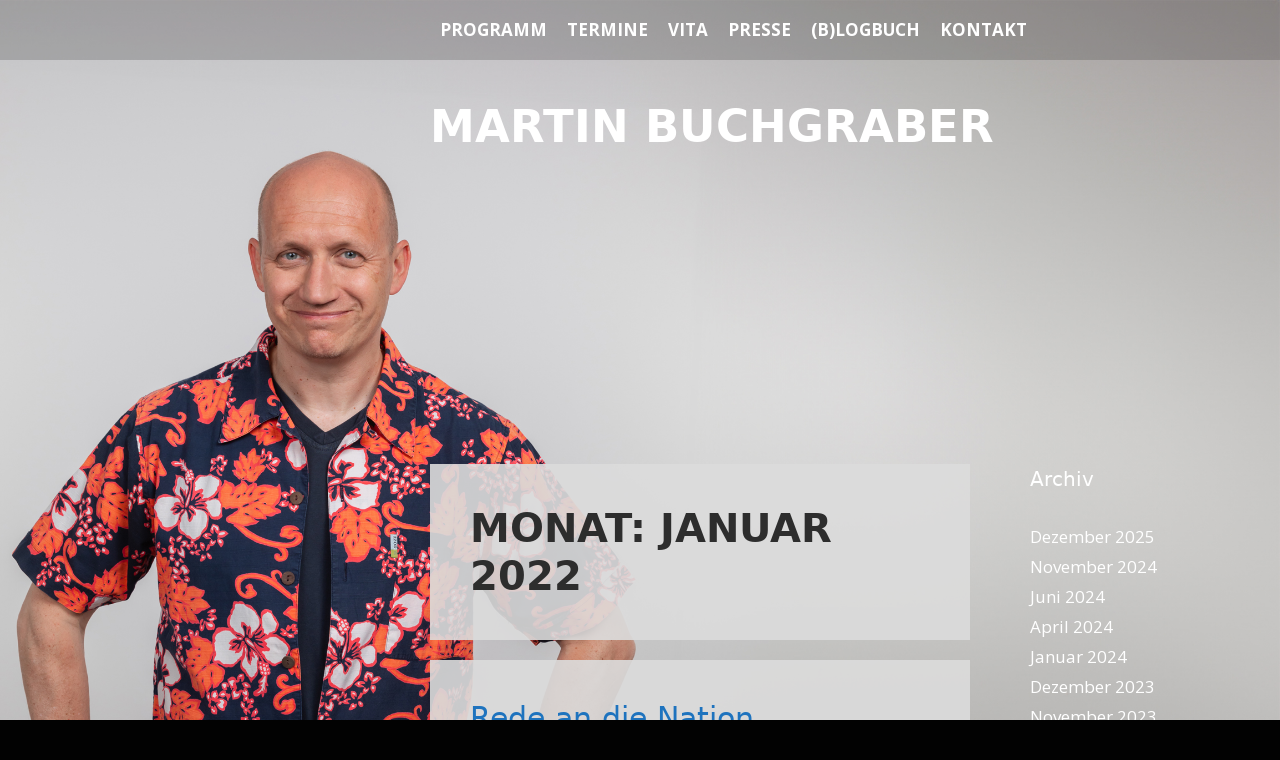

--- FILE ---
content_type: text/html; charset=UTF-8
request_url: http://www.martinbuchgraber.at/2022/01/
body_size: 35052
content:
<!DOCTYPE html>
<html lang="de">
<head>
	<meta charset="UTF-8">
	<title>Januar 2022 &#8211; Martin Buchgraber</title>
<meta name='robots' content='max-image-preview:large' />
	<style>img:is([sizes="auto" i], [sizes^="auto," i]) { contain-intrinsic-size: 3000px 1500px }</style>
	<meta name="viewport" content="width=device-width, initial-scale=1"><link href='https://fonts.gstatic.com' crossorigin rel='preconnect' />
<link href='https://fonts.googleapis.com' crossorigin rel='preconnect' />
<link rel="alternate" type="application/rss+xml" title="Martin Buchgraber &raquo; Feed" href="http://www.martinbuchgraber.at/feed/" />
<script>
window._wpemojiSettings = {"baseUrl":"https:\/\/s.w.org\/images\/core\/emoji\/15.0.3\/72x72\/","ext":".png","svgUrl":"https:\/\/s.w.org\/images\/core\/emoji\/15.0.3\/svg\/","svgExt":".svg","source":{"concatemoji":"http:\/\/www.martinbuchgraber.at\/wp-includes\/js\/wp-emoji-release.min.js?ver=6.7.4"}};
/*! This file is auto-generated */
!function(i,n){var o,s,e;function c(e){try{var t={supportTests:e,timestamp:(new Date).valueOf()};sessionStorage.setItem(o,JSON.stringify(t))}catch(e){}}function p(e,t,n){e.clearRect(0,0,e.canvas.width,e.canvas.height),e.fillText(t,0,0);var t=new Uint32Array(e.getImageData(0,0,e.canvas.width,e.canvas.height).data),r=(e.clearRect(0,0,e.canvas.width,e.canvas.height),e.fillText(n,0,0),new Uint32Array(e.getImageData(0,0,e.canvas.width,e.canvas.height).data));return t.every(function(e,t){return e===r[t]})}function u(e,t,n){switch(t){case"flag":return n(e,"\ud83c\udff3\ufe0f\u200d\u26a7\ufe0f","\ud83c\udff3\ufe0f\u200b\u26a7\ufe0f")?!1:!n(e,"\ud83c\uddfa\ud83c\uddf3","\ud83c\uddfa\u200b\ud83c\uddf3")&&!n(e,"\ud83c\udff4\udb40\udc67\udb40\udc62\udb40\udc65\udb40\udc6e\udb40\udc67\udb40\udc7f","\ud83c\udff4\u200b\udb40\udc67\u200b\udb40\udc62\u200b\udb40\udc65\u200b\udb40\udc6e\u200b\udb40\udc67\u200b\udb40\udc7f");case"emoji":return!n(e,"\ud83d\udc26\u200d\u2b1b","\ud83d\udc26\u200b\u2b1b")}return!1}function f(e,t,n){var r="undefined"!=typeof WorkerGlobalScope&&self instanceof WorkerGlobalScope?new OffscreenCanvas(300,150):i.createElement("canvas"),a=r.getContext("2d",{willReadFrequently:!0}),o=(a.textBaseline="top",a.font="600 32px Arial",{});return e.forEach(function(e){o[e]=t(a,e,n)}),o}function t(e){var t=i.createElement("script");t.src=e,t.defer=!0,i.head.appendChild(t)}"undefined"!=typeof Promise&&(o="wpEmojiSettingsSupports",s=["flag","emoji"],n.supports={everything:!0,everythingExceptFlag:!0},e=new Promise(function(e){i.addEventListener("DOMContentLoaded",e,{once:!0})}),new Promise(function(t){var n=function(){try{var e=JSON.parse(sessionStorage.getItem(o));if("object"==typeof e&&"number"==typeof e.timestamp&&(new Date).valueOf()<e.timestamp+604800&&"object"==typeof e.supportTests)return e.supportTests}catch(e){}return null}();if(!n){if("undefined"!=typeof Worker&&"undefined"!=typeof OffscreenCanvas&&"undefined"!=typeof URL&&URL.createObjectURL&&"undefined"!=typeof Blob)try{var e="postMessage("+f.toString()+"("+[JSON.stringify(s),u.toString(),p.toString()].join(",")+"));",r=new Blob([e],{type:"text/javascript"}),a=new Worker(URL.createObjectURL(r),{name:"wpTestEmojiSupports"});return void(a.onmessage=function(e){c(n=e.data),a.terminate(),t(n)})}catch(e){}c(n=f(s,u,p))}t(n)}).then(function(e){for(var t in e)n.supports[t]=e[t],n.supports.everything=n.supports.everything&&n.supports[t],"flag"!==t&&(n.supports.everythingExceptFlag=n.supports.everythingExceptFlag&&n.supports[t]);n.supports.everythingExceptFlag=n.supports.everythingExceptFlag&&!n.supports.flag,n.DOMReady=!1,n.readyCallback=function(){n.DOMReady=!0}}).then(function(){return e}).then(function(){var e;n.supports.everything||(n.readyCallback(),(e=n.source||{}).concatemoji?t(e.concatemoji):e.wpemoji&&e.twemoji&&(t(e.twemoji),t(e.wpemoji)))}))}((window,document),window._wpemojiSettings);
</script>
<link rel='stylesheet' id='generate-fonts-css' href='//fonts.googleapis.com/css?family=Open+Sans:300,300italic,regular,italic,600,600italic,700,700italic,800,800italic' media='all' />
<style id='wp-emoji-styles-inline-css'>

	img.wp-smiley, img.emoji {
		display: inline !important;
		border: none !important;
		box-shadow: none !important;
		height: 1em !important;
		width: 1em !important;
		margin: 0 0.07em !important;
		vertical-align: -0.1em !important;
		background: none !important;
		padding: 0 !important;
	}
</style>
<link rel='stylesheet' id='tss-css' href='http://www.martinbuchgraber.at/wp-content/plugins/testimonial-slider-and-showcase/assets/css/wptestimonial.css?ver=2.4.1' media='all' />
<link rel='stylesheet' id='owl-carousel-css' href='http://www.martinbuchgraber.at/wp-content/plugins/testimonial-slider-shortcode/css/owl.carousel.css?ver=6.7.4' media='all' />
<link rel='stylesheet' id='testimonial-slider-shortcode-css' href='http://www.martinbuchgraber.at/wp-content/plugins/testimonial-slider-shortcode/css/testimonial-slider-shortcode.css?ver=6.7.4' media='all' />
<link rel='stylesheet' id='vsel-styles-css' href='http://www.martinbuchgraber.at/wp-content/plugins/very-simple-event-list/css/vsel-style.min.css?ver=6.7.4' media='all' />
<link rel='stylesheet' id='generate-style-css' href='http://www.martinbuchgraber.at/wp-content/themes/generatepress/assets/css/all.min.css?ver=3.6.1' media='all' />
<style id='generate-style-inline-css'>
#nav-below {display:none;}.no-featured-image-padding .post-image {margin-left:-40px;margin-right:-40px;}.post-image-above-header .no-featured-image-padding .inside-article .post-image {margin-top:-40px;}@media (max-width:768px){.no-featured-image-padding .post-image {margin-left:-30px;margin-right:-30px;}.post-image-above-header .no-featured-image-padding .inside-article .post-image {margin-top:-30px;}}
@media (max-width: 768px){.main-navigation .menu-toggle,.main-navigation .mobile-bar-items,.sidebar-nav-mobile:not(#sticky-placeholder){display:block;}.main-navigation ul,.gen-sidebar-nav{display:none;}[class*="nav-float-"] .site-header .inside-header > *{float:none;clear:both;}}
.dynamic-author-image-rounded{border-radius:100%;}.dynamic-featured-image, .dynamic-author-image{vertical-align:middle;}.one-container.blog .dynamic-content-template:not(:last-child), .one-container.archive .dynamic-content-template:not(:last-child){padding-bottom:0px;}.dynamic-entry-excerpt > p:last-child{margin-bottom:0px;}
</style>
<link rel='stylesheet' id='generate-font-icons-css' href='http://www.martinbuchgraber.at/wp-content/themes/generatepress/assets/css/components/font-icons.min.css?ver=3.6.1' media='all' />
<link rel='stylesheet' id='wpzoom-social-icons-socicon-css' href='http://www.martinbuchgraber.at/wp-content/plugins/social-icons-widget-by-wpzoom/assets/css/wpzoom-socicon.css?ver=1768511807' media='all' />
<link rel='stylesheet' id='wpzoom-social-icons-genericons-css' href='http://www.martinbuchgraber.at/wp-content/plugins/social-icons-widget-by-wpzoom/assets/css/genericons.css?ver=1768511807' media='all' />
<link rel='stylesheet' id='wpzoom-social-icons-academicons-css' href='http://www.martinbuchgraber.at/wp-content/plugins/social-icons-widget-by-wpzoom/assets/css/academicons.min.css?ver=1768511807' media='all' />
<link rel='stylesheet' id='wpzoom-social-icons-font-awesome-3-css' href='http://www.martinbuchgraber.at/wp-content/plugins/social-icons-widget-by-wpzoom/assets/css/font-awesome-3.min.css?ver=1768511807' media='all' />
<link rel='stylesheet' id='dashicons-css' href='http://www.martinbuchgraber.at/wp-includes/css/dashicons.min.css?ver=6.7.4' media='all' />
<link rel='stylesheet' id='wpzoom-social-icons-styles-css' href='http://www.martinbuchgraber.at/wp-content/plugins/social-icons-widget-by-wpzoom/assets/css/wpzoom-social-icons-styles.css?ver=1768511807' media='all' />
<link rel='stylesheet' id='generatepress-dynamic-css' href='http://www.martinbuchgraber.at/wp-content/uploads/generatepress/style.min.css?ver=1764623979' media='all' />
<link rel='stylesheet' id='generate-blog-css' href='http://www.martinbuchgraber.at/wp-content/plugins/gp-premium/blog/functions/css/style.min.css?ver=2.5.0' media='all' />
<link rel='stylesheet' id='generate-sticky-css' href='http://www.martinbuchgraber.at/wp-content/plugins/gp-premium/menu-plus/functions/css/sticky.min.css?ver=2.5.0' media='all' />
<link rel='stylesheet' id='generate-offside-css' href='http://www.martinbuchgraber.at/wp-content/plugins/gp-premium/menu-plus/functions/css/offside.min.css?ver=2.5.0' media='all' />
<style id='generate-offside-inline-css'>
:root{--gp-slideout-width:265px;}.slideout-navigation.main-navigation{background-color:rgba(10,10,10,0.95);}.slideout-navigation.main-navigation .main-nav ul li a{color:#ffffff;font-weight:200;text-transform:none;font-size:25px;}.slideout-navigation.main-navigation ul ul{background-color:rgba(0,0,0,0);}.slideout-navigation.main-navigation .main-nav ul ul li a{color:#ffffff;}.slideout-navigation.main-navigation.do-overlay .main-nav ul ul li a{font-size:1em;font-size:24px;}.slideout-navigation.main-navigation .main-nav ul li:not([class*="current-menu-"]):hover > a, .slideout-navigation.main-navigation .main-nav ul li:not([class*="current-menu-"]):focus > a, .slideout-navigation.main-navigation .main-nav ul li.sfHover:not([class*="current-menu-"]) > a{background-color:rgba(0,0,0,0);}.slideout-navigation.main-navigation .main-nav ul ul li:not([class*="current-menu-"]):hover > a, .slideout-navigation.main-navigation .main-nav ul ul li:not([class*="current-menu-"]):focus > a, .slideout-navigation.main-navigation .main-nav ul ul li.sfHover:not([class*="current-menu-"]) > a{background-color:rgba(0,0,0,0);}.slideout-navigation.main-navigation .main-nav ul li[class*="current-menu-"] > a{background-color:rgba(0,0,0,0);}.slideout-navigation.main-navigation .main-nav ul ul li[class*="current-menu-"] > a{background-color:rgba(0,0,0,0);}.slideout-navigation, .slideout-navigation a{color:#ffffff;}.slideout-navigation button.slideout-exit{color:#ffffff;padding-left:20px;padding-right:20px;}.slideout-navigation .dropdown-menu-toggle:before{content:"\f107";}.slideout-navigation .sfHover > a .dropdown-menu-toggle:before{content:"\f106";}@media (max-width: 768px){.menu-bar-item.slideout-toggle{display:none;}}
</style>
<link rel='stylesheet' id='gp-premium-icons-css' href='http://www.martinbuchgraber.at/wp-content/plugins/gp-premium/general/icons/icons.min.css?ver=2.5.0' media='all' />
<link rel='stylesheet' id='generate-navigation-branding-css' href='http://www.martinbuchgraber.at/wp-content/plugins/gp-premium/menu-plus/functions/css/navigation-branding.min.css?ver=2.5.0' media='all' />
<style id='generate-navigation-branding-inline-css'>
@media (max-width: 768px){.site-header, #site-navigation, #sticky-navigation{display:none !important;opacity:0.0;}#mobile-header{display:block !important;width:100% !important;}#mobile-header .main-nav > ul{display:none;}#mobile-header.toggled .main-nav > ul, #mobile-header .menu-toggle, #mobile-header .mobile-bar-items{display:block;}#mobile-header .main-nav{-ms-flex:0 0 100%;flex:0 0 100%;-webkit-box-ordinal-group:5;-ms-flex-order:4;order:4;}.navigation-branding .main-title a, .navigation-branding .main-title a:hover, .navigation-branding .main-title a:visited{color:#ffffff;}}.navigation-branding img, .site-logo.mobile-header-logo img{height:60px;width:auto;}.navigation-branding .main-title{line-height:60px;}@media (max-width: 810px){#site-navigation .navigation-branding, #sticky-navigation .navigation-branding{margin-left:10px;}}@media (max-width: 768px){.main-navigation:not(.slideout-navigation) .main-nav{-ms-flex:0 0 100%;flex:0 0 100%;}.main-navigation:not(.slideout-navigation) .inside-navigation{-ms-flex-wrap:wrap;flex-wrap:wrap;display:-webkit-box;display:-ms-flexbox;display:flex;}.nav-aligned-center .navigation-branding, .nav-aligned-left .navigation-branding{margin-right:auto;}.nav-aligned-center  .main-navigation.has-branding:not(.slideout-navigation) .inside-navigation .main-nav,.nav-aligned-center  .main-navigation.has-sticky-branding.navigation-stick .inside-navigation .main-nav,.nav-aligned-left  .main-navigation.has-branding:not(.slideout-navigation) .inside-navigation .main-nav,.nav-aligned-left  .main-navigation.has-sticky-branding.navigation-stick .inside-navigation .main-nav{margin-right:0px;}.navigation-branding img, .site-logo.mobile-header-logo{height:49px;}.navigation-branding .main-title{line-height:49px;}}
</style>
<link rel='preload' as='font'  id='wpzoom-social-icons-font-academicons-woff2-css' href='http://www.martinbuchgraber.at/wp-content/plugins/social-icons-widget-by-wpzoom/assets/font/academicons.woff2?v=1.9.2' type='font/woff2' crossorigin />
<link rel='preload' as='font'  id='wpzoom-social-icons-font-fontawesome-3-woff2-css' href='http://www.martinbuchgraber.at/wp-content/plugins/social-icons-widget-by-wpzoom/assets/font/fontawesome-webfont.woff2?v=4.7.0' type='font/woff2' crossorigin />
<link rel='preload' as='font'  id='wpzoom-social-icons-font-genericons-woff-css' href='http://www.martinbuchgraber.at/wp-content/plugins/social-icons-widget-by-wpzoom/assets/font/Genericons.woff' type='font/woff' crossorigin />
<link rel='preload' as='font'  id='wpzoom-social-icons-font-socicon-woff2-css' href='http://www.martinbuchgraber.at/wp-content/plugins/social-icons-widget-by-wpzoom/assets/font/socicon.woff2?v=4.5.4' type='font/woff2' crossorigin />
<script src="http://www.martinbuchgraber.at/wp-includes/js/jquery/jquery.min.js?ver=3.7.1" id="jquery-core-js"></script>
<script src="http://www.martinbuchgraber.at/wp-includes/js/jquery/jquery-migrate.min.js?ver=3.4.1" id="jquery-migrate-js"></script>
<link rel="https://api.w.org/" href="http://www.martinbuchgraber.at/wp-json/" /><link rel="EditURI" type="application/rsd+xml" title="RSD" href="http://www.martinbuchgraber.at/xmlrpc.php?rsd" />
<meta name="generator" content="WordPress 6.7.4" />
<link rel="icon" href="http://www.martinbuchgraber.at/wp-content/uploads/2020/09/cropped-Logo-32x32.png" sizes="32x32" />
<link rel="icon" href="http://www.martinbuchgraber.at/wp-content/uploads/2020/09/cropped-Logo-192x192.png" sizes="192x192" />
<link rel="apple-touch-icon" href="http://www.martinbuchgraber.at/wp-content/uploads/2020/09/cropped-Logo-180x180.png" />
<meta name="msapplication-TileImage" content="http://www.martinbuchgraber.at/wp-content/uploads/2020/09/cropped-Logo-270x270.png" />
		<style id="wp-custom-css">
			.page-id-2292 .inside-article {
    background-color: rgba(253, 113, 68, 0.75)
}

.page-id-2292 h2 {
    color: #ffffff;
}
.page-id-2292 h1 {
    color: #ffffff;
	}

.page-id-2292 h3 {
    color: #ffffff;
	}

@media (min-width:900px) {
		body {
			background-image: url(http://www.martinbuchgraber.at/wp-content/uploads/2023/06/BG-Esel-1.jpg);
			background-size: 100%;
			background-attachment: fixed;
		}
	.grid-container {
margin-right: 50px}

		}
	.main-navigation .main-nav ul li a {
    padding-left: 10px;
		padding-right: 10px;
    line-height: 60px;
}
}

code, kbd, tt, var {
    font: inherit;
}

.vsel-meta {
    width: 100%;
    float: left;
}

.mobile-grid-100 {
	margin-top: 250px
		}

.grid-30 {
    margin-top: 250px;
}		</style>
		</head>

<body class="archive date wp-embed-responsive post-image-below-header post-image-aligned-center infinite-scroll slideout-enabled slideout-mobile sticky-menu-slide sticky-enabled desktop-sticky-menu mobile-header mobile-header-sticky right-sidebar nav-above-header separate-containers contained-header active-footer-widgets-3 nav-aligned-left header-aligned-left dropdown-hover" itemtype="https://schema.org/Blog" itemscope>
	<a class="screen-reader-text skip-link" href="#content" title="Zum Inhalt springen">Zum Inhalt springen</a>		<nav class="auto-hide-sticky main-navigation sub-menu-right" id="site-navigation" aria-label="Primär"  itemtype="https://schema.org/SiteNavigationElement" itemscope>
			<div class="inside-navigation grid-container grid-parent">
								<button class="menu-toggle" aria-controls="generate-slideout-menu" aria-expanded="false">
					<span class="screen-reader-text">Menü</span>				</button>
				<div id="primary-menu" class="main-nav"><ul id="menu-menue" class=" menu sf-menu"><li id="menu-item-215" class="menu-item menu-item-type-post_type menu-item-object-page menu-item-215"><a href="http://www.martinbuchgraber.at/programm/">Programm</a></li>
<li id="menu-item-2341" class="menu-item menu-item-type-post_type menu-item-object-page menu-item-2341"><a href="http://www.martinbuchgraber.at/termine/">Termine</a></li>
<li id="menu-item-209" class="menu-item menu-item-type-post_type menu-item-object-page menu-item-209"><a href="http://www.martinbuchgraber.at/vita/">Vita</a></li>
<li id="menu-item-650" class="menu-item menu-item-type-post_type menu-item-object-page menu-item-650"><a href="http://www.martinbuchgraber.at/presse/">Presse</a></li>
<li id="menu-item-50" class="menu-item menu-item-type-post_type menu-item-object-page current_page_parent menu-item-50"><a href="http://www.martinbuchgraber.at/blogbuch/">(B)Logbuch</a></li>
<li id="menu-item-666" class="menu-item menu-item-type-post_type menu-item-object-page menu-item-666"><a href="http://www.martinbuchgraber.at/kontakt/">Kontakt</a></li>
</ul></div>			</div>
		</nav>
				<header class="site-header grid-container grid-parent" id="masthead" aria-label="Website"  itemtype="https://schema.org/WPHeader" itemscope>
			<div class="inside-header grid-container grid-parent">
				<div class="site-branding">
						<p class="main-title" itemprop="headline">
					<a href="http://www.martinbuchgraber.at/" rel="home">Martin Buchgraber</a>
				</p>
						
					</div>			</div>
		</header>
				<nav id="mobile-header" data-auto-hide-sticky itemtype="https://schema.org/SiteNavigationElement" itemscope class="main-navigation mobile-header-navigation has-branding has-sticky-branding">
			<div class="inside-navigation grid-container grid-parent">
				<div class="navigation-branding"><p class="main-title" itemprop="headline">
							<a href="http://www.martinbuchgraber.at/" rel="home">
								Martin Buchgraber
							</a>
						</p></div>					<button class="menu-toggle" aria-controls="mobile-menu" aria-expanded="false">
						<span class="screen-reader-text">Menü</span>					</button>
					<div id="mobile-menu" class="main-nav"><ul id="menu-menue-1" class=" menu sf-menu"><li class="menu-item menu-item-type-post_type menu-item-object-page menu-item-215"><a href="http://www.martinbuchgraber.at/programm/">Programm</a></li>
<li class="menu-item menu-item-type-post_type menu-item-object-page menu-item-2341"><a href="http://www.martinbuchgraber.at/termine/">Termine</a></li>
<li class="menu-item menu-item-type-post_type menu-item-object-page menu-item-209"><a href="http://www.martinbuchgraber.at/vita/">Vita</a></li>
<li class="menu-item menu-item-type-post_type menu-item-object-page menu-item-650"><a href="http://www.martinbuchgraber.at/presse/">Presse</a></li>
<li class="menu-item menu-item-type-post_type menu-item-object-page current_page_parent menu-item-50"><a href="http://www.martinbuchgraber.at/blogbuch/">(B)Logbuch</a></li>
<li class="menu-item menu-item-type-post_type menu-item-object-page menu-item-666"><a href="http://www.martinbuchgraber.at/kontakt/">Kontakt</a></li>
</ul></div>			</div><!-- .inside-navigation -->
		</nav><!-- #site-navigation -->
		
	<div class="site grid-container container hfeed grid-parent" id="page">
				<div class="site-content" id="content">
			
	<div class="content-area grid-parent mobile-grid-100 grid-70 tablet-grid-70" id="primary">
		<main class="site-main" id="main">
					<header class="page-header" aria-label="Seite">
			
			<h1 class="page-title">
				Monat: <span>Januar 2022</span>			</h1>

					</header>
		<article id="post-3079" class="post-3079 post type-post status-publish format-standard hentry category-uncategorized infinite-scroll-item no-featured-image-padding" itemtype="https://schema.org/CreativeWork" itemscope>
	<div class="inside-article">
					<header class="entry-header">
				<h2 class="entry-title" itemprop="headline"><a href="http://www.martinbuchgraber.at/rede-an-die-nation/" rel="bookmark">Rede an die Nation</a></h2>		<div class="entry-meta">
			<span class="posted-on"><time class="entry-date published" datetime="2022-01-12T20:49:44+01:00" itemprop="datePublished">12.01.2022</time></span> 		</div>
					</header>
			
			<div class="entry-summary" itemprop="text">
				<p>Eines Morgens klopfte es an meiner Haustür und drei schwarz gekleidete Männer mit dunklen Sonnenbrillen standen mir gegenüber. Ich grüßte sie freundlich, sie sagten nur “Grüß Gott!” und ehe ich &#8230; </p>
<p class="read-more-container"><a title="Rede an die Nation" class="read-more button" href="http://www.martinbuchgraber.at/rede-an-die-nation/#more-3079" aria-label="Mehr Informationen über Rede an die Nation">Weiterlesen&#8230;</a></p>
			</div>

			</div>
</article>
<article id="post-3074" class="post-3074 post type-post status-publish format-standard has-post-thumbnail hentry category-uncategorized infinite-scroll-item no-featured-image-padding" itemtype="https://schema.org/CreativeWork" itemscope>
	<div class="inside-article">
					<header class="entry-header">
				<h2 class="entry-title" itemprop="headline"><a href="http://www.martinbuchgraber.at/pratersterne-tv-aufzeichnung/" rel="bookmark">Pratersterne TV Aufzeichnung</a></h2>		<div class="entry-meta">
			<span class="posted-on"><time class="entry-date published" datetime="2022-01-10T12:55:13+01:00" itemprop="datePublished">10.01.2022</time></span> 		</div>
					</header>
			<div class="post-image">
						
						<a href="http://www.martinbuchgraber.at/pratersterne-tv-aufzeichnung/">
							<img width="300" height="225" src="http://www.martinbuchgraber.at/wp-content/uploads/2022/01/D4F0CCE1-AE99-4ED7-BE9C-0AE3174B862D-300x225.jpg" class="attachment-medium size-medium wp-post-image" alt="" itemprop="image" decoding="async" fetchpriority="high" srcset="http://www.martinbuchgraber.at/wp-content/uploads/2022/01/D4F0CCE1-AE99-4ED7-BE9C-0AE3174B862D-300x225.jpg 300w, http://www.martinbuchgraber.at/wp-content/uploads/2022/01/D4F0CCE1-AE99-4ED7-BE9C-0AE3174B862D-1024x768.jpg 1024w, http://www.martinbuchgraber.at/wp-content/uploads/2022/01/D4F0CCE1-AE99-4ED7-BE9C-0AE3174B862D-768x576.jpg 768w, http://www.martinbuchgraber.at/wp-content/uploads/2022/01/D4F0CCE1-AE99-4ED7-BE9C-0AE3174B862D-1536x1152.jpg 1536w, http://www.martinbuchgraber.at/wp-content/uploads/2022/01/D4F0CCE1-AE99-4ED7-BE9C-0AE3174B862D-2048x1536.jpg 2048w" sizes="(max-width: 300px) 100vw, 300px" />
						</a>
					</div>
			<div class="entry-summary" itemprop="text">
				<p>Gestern war ich bei der Aufzeichnung der Pratersterne mit &#8222;Unter Tauben&#8220; dabei. War eine feine Sache. Coole Location, viele angenehme Menschen und eine wunderbare Stimmung. So wie es sein soll.</p>
			</div>

			</div>
</article>
		</main>
	</div>

	<div class="widget-area sidebar is-right-sidebar grid-30 tablet-grid-30 grid-parent" id="right-sidebar">
	<div class="inside-right-sidebar">
		<aside id="archives-4" class="widget inner-padding widget_archive"><h2 class="widget-title">Archiv</h2>
			<ul>
					<li><a href='http://www.martinbuchgraber.at/2025/12/'>Dezember 2025</a></li>
	<li><a href='http://www.martinbuchgraber.at/2024/11/'>November 2024</a></li>
	<li><a href='http://www.martinbuchgraber.at/2024/06/'>Juni 2024</a></li>
	<li><a href='http://www.martinbuchgraber.at/2024/04/'>April 2024</a></li>
	<li><a href='http://www.martinbuchgraber.at/2024/01/'>Januar 2024</a></li>
	<li><a href='http://www.martinbuchgraber.at/2023/12/'>Dezember 2023</a></li>
	<li><a href='http://www.martinbuchgraber.at/2023/11/'>November 2023</a></li>
	<li><a href='http://www.martinbuchgraber.at/2023/10/'>Oktober 2023</a></li>
	<li><a href='http://www.martinbuchgraber.at/2023/08/'>August 2023</a></li>
	<li><a href='http://www.martinbuchgraber.at/2023/07/'>Juli 2023</a></li>
	<li><a href='http://www.martinbuchgraber.at/2023/06/'>Juni 2023</a></li>
	<li><a href='http://www.martinbuchgraber.at/2023/04/'>April 2023</a></li>
	<li><a href='http://www.martinbuchgraber.at/2023/03/'>März 2023</a></li>
	<li><a href='http://www.martinbuchgraber.at/2023/02/'>Februar 2023</a></li>
	<li><a href='http://www.martinbuchgraber.at/2023/01/'>Januar 2023</a></li>
	<li><a href='http://www.martinbuchgraber.at/2022/12/'>Dezember 2022</a></li>
	<li><a href='http://www.martinbuchgraber.at/2022/11/'>November 2022</a></li>
	<li><a href='http://www.martinbuchgraber.at/2022/10/'>Oktober 2022</a></li>
	<li><a href='http://www.martinbuchgraber.at/2022/09/'>September 2022</a></li>
	<li><a href='http://www.martinbuchgraber.at/2022/07/'>Juli 2022</a></li>
	<li><a href='http://www.martinbuchgraber.at/2022/06/'>Juni 2022</a></li>
	<li><a href='http://www.martinbuchgraber.at/2022/05/'>Mai 2022</a></li>
	<li><a href='http://www.martinbuchgraber.at/2022/04/'>April 2022</a></li>
	<li><a href='http://www.martinbuchgraber.at/2022/03/'>März 2022</a></li>
	<li><a href='http://www.martinbuchgraber.at/2022/02/'>Februar 2022</a></li>
	<li><a href='http://www.martinbuchgraber.at/2022/01/' aria-current="page">Januar 2022</a></li>
	<li><a href='http://www.martinbuchgraber.at/2021/12/'>Dezember 2021</a></li>
	<li><a href='http://www.martinbuchgraber.at/2021/11/'>November 2021</a></li>
	<li><a href='http://www.martinbuchgraber.at/2021/10/'>Oktober 2021</a></li>
	<li><a href='http://www.martinbuchgraber.at/2021/09/'>September 2021</a></li>
	<li><a href='http://www.martinbuchgraber.at/2021/08/'>August 2021</a></li>
	<li><a href='http://www.martinbuchgraber.at/2021/07/'>Juli 2021</a></li>
	<li><a href='http://www.martinbuchgraber.at/2021/06/'>Juni 2021</a></li>
	<li><a href='http://www.martinbuchgraber.at/2021/05/'>Mai 2021</a></li>
	<li><a href='http://www.martinbuchgraber.at/2021/04/'>April 2021</a></li>
	<li><a href='http://www.martinbuchgraber.at/2021/03/'>März 2021</a></li>
	<li><a href='http://www.martinbuchgraber.at/2021/02/'>Februar 2021</a></li>
	<li><a href='http://www.martinbuchgraber.at/2021/01/'>Januar 2021</a></li>
	<li><a href='http://www.martinbuchgraber.at/2020/12/'>Dezember 2020</a></li>
	<li><a href='http://www.martinbuchgraber.at/2020/11/'>November 2020</a></li>
	<li><a href='http://www.martinbuchgraber.at/2020/10/'>Oktober 2020</a></li>
	<li><a href='http://www.martinbuchgraber.at/2020/09/'>September 2020</a></li>
			</ul>

			</aside>	</div>
</div>

	</div>
</div>


<div class="site-footer footer-bar-active footer-bar-align-right">
			<footer class="site-info" aria-label="Website"  itemtype="https://schema.org/WPFooter" itemscope>
			<div class="inside-site-info grid-container grid-parent">
						<div class="footer-bar">
			<aside id="zoom-social-icons-widget-2" class="widget inner-padding zoom-social-icons-widget">
		
<ul class="zoom-social-icons-list zoom-social-icons-list--without-canvas zoom-social-icons-list--round zoom-social-icons-list--align-right zoom-social-icons-list--no-labels">

		
				<li class="zoom-social_icons-list__item">
		<a class="zoom-social_icons-list__link" href="https://www.story.one/u/martin-buchgraber-12893" target="_blank" title="story.one" >
									
						<span class="screen-reader-text">welcome-write-blog</span>
			
						<span class="zoom-social_icons-list-span social-icon dashicons dashicons-welcome-write-blog" data-hover-rule="color" data-hover-color="#e5623d" style="color : #ffffff; font-size: 25px; padding:5px" role='img' aria-label='Martin Buchgraber auf Story.One'></span>
			
					</a>
	</li>

	
				<li class="zoom-social_icons-list__item">
		<a class="zoom-social_icons-list__link" href="https://www.instagram.com/buchgrabermartin/" target="_blank" title="Default Label" >
									
						<span class="screen-reader-text">instagram</span>
			
						<span class="zoom-social_icons-list-span social-icon socicon socicon-instagram" data-hover-rule="color" data-hover-color="#e4405f" style="color : #ffffff; font-size: 25px; padding:5px" role='img' aria-label='Martin Buchgraber auf Instagram'></span>
			
					</a>
	</li>

	
				<li class="zoom-social_icons-list__item">
		<a class="zoom-social_icons-list__link" href="https://www.facebook.com/martinbuchgraber.at/" target="_blank" title="Default Label" >
									
						<span class="screen-reader-text">facebook</span>
			
						<span class="zoom-social_icons-list-span social-icon socicon socicon-facebook" data-hover-rule="color" data-hover-color="#1877F2" style="color : #ffffff; font-size: 25px; padding:5px" role='img' aria-label='Martin Buchgraber auf Facebook'></span>
			
					</a>
	</li>

	
</ul>

		</aside>		</div>
						<div class="copyright-bar">
					&copy; Martin Buchgraber 2026 				</div>
			</div>
		</footer>
		</div>

<a title="Nach oben scrollen" aria-label="Nach oben scrollen" rel="nofollow" href="#" class="generate-back-to-top" data-scroll-speed="400" data-start-scroll="300" role="button">
					
				</a><div class="infinite-scroll-path" aria-hidden="true" style="display: none;"></div>		<nav id="generate-slideout-menu" class="main-navigation slideout-navigation do-overlay" itemtype="https://schema.org/SiteNavigationElement" itemscope>
			<div class="inside-navigation grid-container grid-parent">
				<button class="slideout-exit "> <span class="screen-reader-text">Schließen</span></button><div class="main-nav"><ul id="menu-off-canvas-menue" class=" slideout-menu"><li id="menu-item-2377" class="menu-item menu-item-type-post_type menu-item-object-page menu-item-home menu-item-2377"><a href="http://www.martinbuchgraber.at/">Home</a></li>
<li id="menu-item-2368" class="menu-item menu-item-type-post_type menu-item-object-page menu-item-2368"><a href="http://www.martinbuchgraber.at/programm/">Programm</a></li>
<li id="menu-item-2365" class="menu-item menu-item-type-post_type menu-item-object-page menu-item-2365"><a href="http://www.martinbuchgraber.at/termine/">Termine</a></li>
<li id="menu-item-2369" class="menu-item menu-item-type-post_type menu-item-object-page menu-item-2369"><a href="http://www.martinbuchgraber.at/vita/">Vita</a></li>
<li id="menu-item-2367" class="menu-item menu-item-type-post_type menu-item-object-page menu-item-2367"><a href="http://www.martinbuchgraber.at/presse/">Presse</a></li>
<li id="menu-item-2371" class="menu-item menu-item-type-post_type menu-item-object-page current_page_parent menu-item-2371"><a href="http://www.martinbuchgraber.at/blogbuch/">(B)Logbuch</a></li>
<li id="menu-item-2628" class="menu-item menu-item-type-post_type menu-item-object-page menu-item-2628"><a href="http://www.martinbuchgraber.at/kontakt/">Kontakt</a></li>
</ul></div><aside id="zoom-social-icons-widget-4" class="slideout-widget zoom-social-icons-widget">
		
<ul class="zoom-social-icons-list zoom-social-icons-list--without-canvas zoom-social-icons-list--round zoom-social-icons-list--no-labels">

		
				<li class="zoom-social_icons-list__item">
		<a class="zoom-social_icons-list__link" href="https://www.facebook.com/martinbuchgraber.at" target="_blank" title="Facebook" >
									
						<span class="screen-reader-text">facebook</span>
			
						<span class="zoom-social_icons-list-span social-icon socicon socicon-facebook" data-hover-rule="color" data-hover-color="#0049e8" style="color : #ffffff; font-size: 25px; padding:15px" ></span>
			
					</a>
	</li>

	
				<li class="zoom-social_icons-list__item">
		<a class="zoom-social_icons-list__link" href="https://www.instagram.com/buchgrabermartin/" target="_blank" title="Instagram" >
									
						<span class="screen-reader-text">instagram</span>
			
						<span class="zoom-social_icons-list-span social-icon socicon socicon-instagram" data-hover-rule="color" data-hover-color="#e4405f" style="color : #ffffff; font-size: 25px; padding:15px" ></span>
			
					</a>
	</li>

	
				<li class="zoom-social_icons-list__item">
		<a class="zoom-social_icons-list__link" href="https://www.story.one/de/u/martin-buchgraber-731ff518/" target="_blank" title="Default Label" >
									
						<span class="screen-reader-text">welcome-write-blog</span>
			
						<span class="zoom-social_icons-list-span social-icon dashicons dashicons-welcome-write-blog" data-hover-rule="color" data-hover-color="#f92727" style="color : #ffffff; font-size: 25px; padding:15px" ></span>
			
					</a>
	</li>

	
</ul>

		</aside>			</div><!-- .inside-navigation -->
		</nav><!-- #site-navigation -->

		<script id="generate-a11y">
!function(){"use strict";if("querySelector"in document&&"addEventListener"in window){var e=document.body;e.addEventListener("pointerdown",(function(){e.classList.add("using-mouse")}),{passive:!0}),e.addEventListener("keydown",(function(){e.classList.remove("using-mouse")}),{passive:!0})}}();
</script>
<script src="http://www.martinbuchgraber.at/wp-content/plugins/gp-premium/menu-plus/functions/js/sticky.min.js?ver=2.5.0" id="generate-sticky-js"></script>
<script id="generate-offside-js-extra">
var offSide = {"side":"right"};
</script>
<script src="http://www.martinbuchgraber.at/wp-content/plugins/gp-premium/menu-plus/functions/js/offside.min.js?ver=2.5.0" id="generate-offside-js"></script>
<script src="http://www.martinbuchgraber.at/wp-content/plugins/testimonial-slider-shortcode/js/owl.carousel.min.js?ver=6.7.4" id="owl-carousel-js"></script>
<script id="generate-menu-js-before">
var generatepressMenu = {"toggleOpenedSubMenus":true,"openSubMenuLabel":"Untermen\u00fc \u00f6ffnen","closeSubMenuLabel":"Untermen\u00fc schlie\u00dfen"};
</script>
<script src="http://www.martinbuchgraber.at/wp-content/themes/generatepress/assets/js/menu.min.js?ver=3.6.1" id="generate-menu-js"></script>
<script id="generate-back-to-top-js-before">
var generatepressBackToTop = {"smooth":true};
</script>
<script src="http://www.martinbuchgraber.at/wp-content/themes/generatepress/assets/js/back-to-top.min.js?ver=3.6.1" id="generate-back-to-top-js"></script>
<script src="http://www.martinbuchgraber.at/wp-content/plugins/social-icons-widget-by-wpzoom/assets/js/social-icons-widget-frontend.js?ver=1768511807" id="zoom-social-icons-widget-frontend-js"></script>
<script src="http://www.martinbuchgraber.at/wp-content/plugins/gp-premium/blog/functions/js/infinite-scroll.pkgd.min.js?ver=3.0.6" id="infinite-scroll-js"></script>
<script id="generate-blog-js-extra">
var generateBlog = {"more":"+ Weitere","loading":"L\u00e4dt ...","icon":null,"masonryInit":{"columnWidth":".grid-sizer","itemSelector":".masonry-post","stamp":".page-header","percentPosition":true,"stagger":30,"visibleStyle":{"transform":"translateY(0)","opacity":1},"hiddenStyle":{"transform":"translateY(5px)","opacity":0}},"infiniteScrollInit":{"path":".infinite-scroll-path a","append":"#main .infinite-scroll-item","history":false,"loadOnScroll":true,"button":null,"scrollThreshold":600}};
</script>
<script src="http://www.martinbuchgraber.at/wp-content/plugins/gp-premium/blog/functions/js/scripts.min.js?ver=2.5.0" id="generate-blog-js"></script>

</body>
</html>
